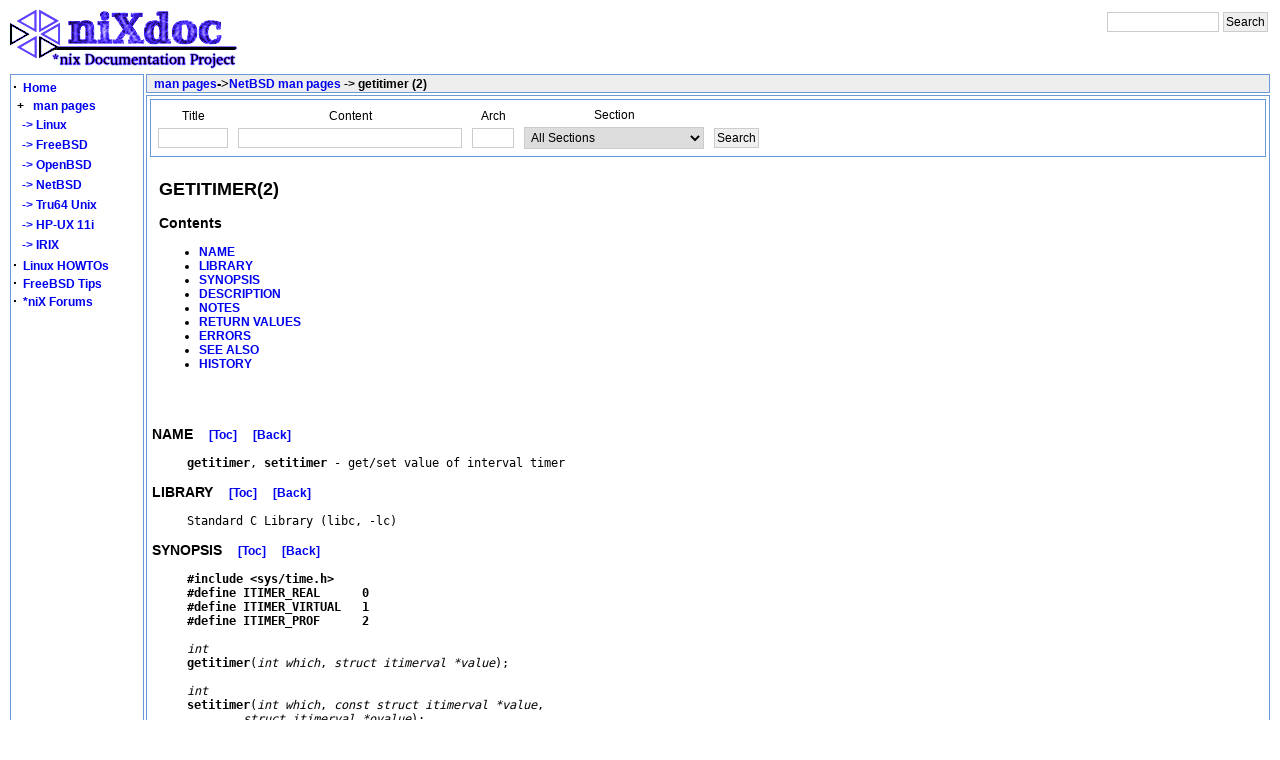

--- FILE ---
content_type: text/html; charset=UTF-8
request_url: https://nixdoc.net/man-pages/NetBSD/man2/getitimer.2.html
body_size: 5018
content:
<!DOCTYPE html PUBLIC "-//W3C//DTD XHTML 1.0 Transitional//EN" "http://www.w3.org/TR/xhtml1/DTD/xhtml1-transitional.dtd">
<html>
<head>
<title>getitimer - NetBSD</title>
<link rel="StyleSheet" href="/style/style.css" type="text/css"/>
<meta http-equiv="Content-Type" content="text/html; charset=iso-8859-1"/>
<meta name="Author" content="Mihai Secasiu"/>

<meta name="description" content="NetBSD Manual Page for: getitimer (2) -- get/set value of interval timer"/><script type="text/javascript">

  var _gaq = _gaq || [];
  _gaq.push(['_setAccount', 'UA-277621-1']);
  _gaq.push(['_trackPageview']);

  (function() {
    var ga = document.createElement('script'); ga.type = 'text/javascript'; ga.async = true;
    ga.src = ('https:' == document.location.protocol ? 'https://ssl' : 'http://www') + '.google-analytics.com/ga.js';
    var s = document.getElementsByTagName('script')[0]; s.parentNode.insertBefore(ga, s);
  })();

</script>
</head>

<body onload="getcook()"> 
	<table cellspacing="0" cellpadding="0" width="100%" >
	<!-- header -->
			<tr>
	<td align="left" valign="top" class="raw">
                <a href="http://nixdoc.net/"><img border="0" width="234" height="62" src="/images/nixdoc4.png" alt="*nix Documentation Project"/></a>
	</td>
	<td align="right" valign="top" class="raw">

<!-- SiteSearch Google -->
<form method="get" action="http://www.google.com/custom" target="google_window">
<input type="hidden" name="sitesearch" value="nixdoc.net" checked="checked"/>
<input type="hidden" name="domains" value="nixdoc.net"/>
<input type="hidden" name="client" value="pub-8960382505758110"/>
<input type="hidden" name="forid" value="1"/>
<input type="hidden" name="channel" value="4056440151"/>
<input type="hidden" name="ie" value="ISO-8859-1"/>
<input type="hidden" name="oe" value="ISO-8859-1"/>
<input type="hidden" name="cof" value="GALT:#009900;GL:1;DIV:#CCCCCC;VLC:7E3939;AH:center;BGC:FFFFFF;LBGC:FFFFFF;ALC:0000FF;LC:0000FF;T:000000;GFNT:6666FF;GIMP:6666FF;LH:62;LW:234;L:http://nixdoc.net/images/nixdoc4.png;S:http://nixdoc.net/;FORID:1;"/>
<input type="hidden" name="hl" value="en"/>

<table border="0" bgcolor="#ffffff" >
<tr>
        <td colspan="2" nowrap="nowrap" valign="top" align="left" >
                <input type="text" name="q" size="14" maxlength="255" value=""/>
        </td>
        <td>
                <input type="submit" name="sa" value="Search"/>
        </td>
</tr>
</table>
</form>
	</td>	
</tr>

	</table>
	<!-- end header -->
	<table cellspacing="0" cellpadding="0" width="100%" >
		<tr>
			<td valign="top" width="100%" align="left">  
			<!-- middle -->
			<table width="100%">
        <tr>
		<!-- LEFT -->
		<td rowspan="3" align="left" width="130" nowrap="nowrap" valign="top" class="boxg" >
		<div style="float:left; position:fixed;width:135px">
<script type="text/javascript">
//<!--
var displ;
function Get_Cookie(name) {
    var start = document.cookie.indexOf(name+"=");
    var len = start+name.length+1;
    if ((!start) && (name != document.cookie.substring(0,name.length))) return null;
    if (start == -1) return null;
    var end = document.cookie.indexOf(";",len);
    if (end == -1) end = document.cookie.length;
    return unescape(document.cookie.substring(len,end));
}
function Set_Cookie(name,value,expires,path,domain,secure) {
    document.cookie = name + "=" +escape(value) +
        ( (expires) ? ";expires=" + expires.toGMTString() : "") +
        ( (path) ? ";path=" + path : "") + 
        ( (domain) ? ";domain=" + domain : "") +
        ( (secure) ? ";secure" : "");
}
function s_menu(th)
{
if(document.getElementById('mans').style.display==""){document.getElementById('mans').style.display="none";}
else {document.getElementById('mans').style.display="";}
Set_Cookie('man_menu_expand',document.getElementById('mans').style.display,'','/');
}
//-->
</script>


<table cellpadding="0" cellspacing="0" width="130" class="raw">
<tr>
<td align="left" width="5%" class="raw">


</td>
</tr>
	<tr>
		<td align="left" width="5%" class='raw' onclick="location='/Home/'" onmouseover="this.className='boxg2'" onmouseout="this.className='raw'" >
			<strong><big>&middot;</big></strong>&nbsp;
			<a class="forumlink" href="/Home/">Home</a>
		</td>
	</tr>
	<tr>
		<td align="left" width="5%" onclick="s_menu()" class='raw' onmouseover="this.className='boxg2'"  onmouseout="this.className='raw'" >
				
				<strong><big>&nbsp;</big><b>+</b></strong>&nbsp;&nbsp;
				<a class="forumlink" href="/man-pages/">man pages</a>
		</td>
	</tr>
	<tr>
		<td>
			<div id="mans" >
				<table width="100%">
					<tr>
						<td align="left" class='raw' onclick="location='/man-pages/Linux/'" onmouseover="this.className='boxg2'"  onmouseout="this.className='raw'" >
						<a class="forumlink" href="/man-pages/Linux/">&nbsp;&nbsp;->&nbsp;Linux</a>
						</td>
					</tr>
					<tr>
						<td align="left" class='raw' onclick="location='/man-pages/FreeBSD/'" onmouseover="this.className='boxg2'"  onmouseout="this.className='raw'" >
						<a class="forumlink" href="/man-pages/FreeBSD/">&nbsp;&nbsp;->&nbsp;FreeBSD</a>
						</td>
					</tr>
					<tr>
						<td align="left" class='raw' onclick="location='/man-pages/OpenBSD/'" onmouseover="this.className='boxg2'"  onmouseout="this.className='raw'" >
						<a class="forumlink" href="/man-pages/OpenBSD/">&nbsp;&nbsp;->&nbsp;OpenBSD</a>
						</td>
					</tr>
					<tr>
						<td align="left" class='raw' onclick="location='/man-pages/NetBSD'" onmouseover="this.className='boxg2'"  onmouseout="this.className='raw'" >
						<a class="forumlink" href="/man-pages/NetBSD/">&nbsp;&nbsp;->&nbsp;NetBSD</a>
						</td>
					</tr>
					<tr>
						<td align="left" class='raw' onmouseover="this.className='boxg2'"  onmouseout="this.className='raw'" >
						<a class="forumlink" href="/man-pages/Tru64/">&nbsp;&nbsp;->&nbsp;Tru64 Unix</a>
						</td>
					</tr>
					<tr>
						<td align="left" class='raw' onclick="location='/man-pages/HP-UX/'" onmouseover="this.className='boxg2'"  onmouseout="this.className='raw'" >
						<a class="forumlink" href="/man-pages/HP-UX/">&nbsp;&nbsp;->&nbsp;HP-UX 11i</a>
						</td>
					</tr>
					<tr>
						<td align="left" class='raw' onclick="location='/man-pages/IRIX/'" onmouseover="this.className='boxg2'"  onmouseout="this.className='raw'" >
						<a class="forumlink" href="/man-pages/IRIX/">&nbsp;&nbsp;->&nbsp;IRIX</a>
						</td>
					</tr>

				</table>
			</div>

<script type="text/javascript">
//<!--
function getcook(){
document.getElementById('mans').style.display=Get_Cookie('man_menu_expand');
}
//-->
</script>

		</td>
	</tr>
	<tr>
		<td nowrap="nowrap"  align="left" width="5%" class='raw' onclick="location='http://nixdoc.net/Linux-Howtos/'" onmouseover="this.className='boxg2'" onmouseout="this.className='raw'" >
			<strong><big>&middot;</big></strong>&nbsp;
			<a class="forumlink" href="http://nixdoc.net/Linux-Howtos/">Linux HOWTOs</a>
		</td>
	</tr>
	<tr>
		<td align="left" width="5%" class='raw' onclick="location='/FreeBSD-Tips/'" onmouseover="this.className='boxg2'" onmouseout="this.className='raw'" >
			<strong><big>&middot;</big></strong>&nbsp;
			<a class="forumlink" href="/FreeBSD-Tips/">FreeBSD Tips</a>
		</td>
	</tr>
	<tr>
		<td align="left" width="5%" class='raw' onclick="location='/files/forum/'" onmouseover="this.className='boxg2'" onmouseout="this.className='raw'" >
			<strong><big>&middot;</big></strong>&nbsp;
			<a class="forumlink" href="http://nixforums.org">*niX Forums</a>
		</td>
	</tr>
</table>


</div>
			<br/>
		</td>
		<!-- END LEFT -->
		<!-- START ARTICLE HEAD -->
        	<td align="left" valign="top" class="boxgh" height="15">
			<b>&nbsp;
				   
				<a href="/man-pages">man pages</a><font size="-1">-></font><a href="/man-pages/NetBSD">NetBSD man pages</a> -> getitimer (2)			</b>&nbsp;&nbsp;&nbsp;&nbsp;
				&nbsp;&nbsp;
				&nbsp;&nbsp;
				&nbsp;&nbsp;
             	</td>
		<!-- END ARTICLE HEAD -->
		<!-- START RIGHT -->
		<!-- END RIGHT -->
        </tr>
	<!-- START ARTICLE CONTENT -->
        <tr>
		<td align="left"  valign="top" class="boxg" >
			<table width="100%">
<tr>
<td class="boxg" >
	<form id="topsearch" method="get" action="/man-pages/NetBSD/">
	<table >
        <tr>
		<td >
			<table>
				<tr>
					<td align="center" class="raw">Title</td>
				</tr>
				<tr>
					<td align="center">
						<input type="text" name="cmst" value='' size="8" id="cmst"/>
					</td>
				</tr>
			</table>
		</td>
		<td >
			<table>
				<tr>
					<td align="center" class="raw">Content</td>
				</tr>
				<tr>
					<td align="center">
						<input type="text" name="cmsct" value='' size="30" id="cmsct"/>
					</td>
				</tr>
			</table>
		</td>

		<td>
			<table>
				<tr>
					<td align="center" class="raw">Arch</td>
				</tr>
				<tr>
					<td align="center">
						<input accesskey="a" type="text" name='cmsss' value='' size="4"/>
					</td>
				</tr>
		
			</table>
		</td>
		<td >
			<table>
				<tr>
                                        <td align="center" class="raw">Section</td>
                                </tr>

				<tr>
					<td align="center">
						<select name="cmss" >
						<option value="">All Sections</option>
						<option value="1">1 - General Commands</option>
						<option value="2">2 - System Calls</option>
						<option value="3">3 - Subroutines</option>
						<option value="4">4 - Special Files</option>
						<option value="5">5 - File Formats</option>
						<option value="6">6 - Games</option>
						<option value="7">7 - Macros and Conventions</option>
						<option value="8">8 - Maintenance Commands</option>
						<option value="9">9 - Kernel Interface</option>
						<option value="n">n - New Commands</option>
						</select>

					</td>
				</tr>
			</table>
		</td>
	
		<td>
			<table>
				<tr>
					<td align="center" class="raw">&nbsp;</td>
				</tr>
				<tr>
					<td align="center">
						<input type="submit" value="Search"/>
					</td>
				</tr>
			</table>
		</td>
	</tr>

</table>
</form>
	</td>
</tr>
<tr><td width="50%" class="raw">
<table>
<tr>
<td>
<script type="text/javascript"><!--
google_ad_client = "pub-8960382505758110";
/* nixdoc_manpage_toc */
google_ad_slot = "4675722432";
google_ad_width = 336;
google_ad_height = 280;
//-->
</script>
<script type="text/javascript"
src="http://pagead2.googlesyndication.com/pagead/show_ads.js">
</script>
</td>
<td>
<a name="toc">
</a><H2>GETITIMER(2)</H2>
<h3>Contents</h3><ul>
<li><a href="#NAME">NAME</a>
<li><a href="#LIBRARY">LIBRARY</a>
<li><a href="#SYNOPSIS">SYNOPSIS</a>
<li><a href="#DESCRIPTION">DESCRIPTION</a>
<li><a href="#NOTES">NOTES</a>
<li><a href="#RETURN VALUES">RETURN VALUES</a>
<li><a href="#ERRORS">ERRORS</a>
<li><a href="#SEE ALSO">SEE ALSO</a>
<li><a href="#HISTORY">HISTORY</a>

</ul>
</td>
</tr>
</table>
<pre>

</pre><h3><a name="NAME"></a><b>NAME</b>&nbsp;&nbsp;&nbsp;&nbsp;<a href="#toc">[Toc]</a>&nbsp;&nbsp;&nbsp;&nbsp;<a href="javascript:history.back()">[Back]</a></h3><pre>     <b>getitimer</b>, <b>setitimer</b> - get/set value of interval timer
</pre><h3><a name="LIBRARY"></a><b>LIBRARY</b>&nbsp;&nbsp;&nbsp;&nbsp;<a href="#toc">[Toc]</a>&nbsp;&nbsp;&nbsp;&nbsp;<a href="javascript:history.back()">[Back]</a></h3><pre>     Standard C Library (libc, -lc)
</pre><h3><a name="SYNOPSIS"></a><b>SYNOPSIS</b>&nbsp;&nbsp;&nbsp;&nbsp;<a href="#toc">[Toc]</a>&nbsp;&nbsp;&nbsp;&nbsp;<a href="javascript:history.back()">[Back]</a></h3><pre>     <b>#include &lt;sys/time.h&gt;</b>
     <b>#define ITIMER_REAL</b>      <b>0</b>
     <b>#define ITIMER_VIRTUAL</b>   <b>1</b>
     <b>#define ITIMER_PROF</b>      <b>2</b>

     <i>int</i>
     <b>getitimer</b>(<i>int which</i>, <i>struct itimerval *value</i>);

     <i>int</i>
     <b>setitimer</b>(<i>int which</i>, <i>const struct itimerval *value</i>,
             <i>struct itimerval *ovalue</i>);
</pre><h3><a name="DESCRIPTION"></a><b>DESCRIPTION</b>&nbsp;&nbsp;&nbsp;&nbsp;<a href="#toc">[Toc]</a>&nbsp;&nbsp;&nbsp;&nbsp;<a href="javascript:history.back()">[Back]</a></h3><pre>     The system provides each process with three interval timers, defined in
     &lt;<i>sys/time.h</i>&gt;.  The <b>getitimer</b>() call returns the current value for the
     timer specified in <i>which</i> in the structure at <i>value</i>.  The <b>setitimer</b>() call
     sets a timer to the specified <i>value</i> (returning the previous value of the
     timer if <i>ovalue</i> is non-nil).

     A timer value is defined by the <i>itimerval</i> structure:

           struct itimerval {
                   struct  timeval it_interval;    /* timer interval */
                   struct  timeval it_value;       /* current value */
           };

     If <i>it</i><b>_</b><i>value</i> is non-zero, it indicates the time to the next timer expiration.
  If <i>it</i><b>_</b><i>interval</i> is non-zero, it specifies a value to be used in
     reloading <i>it</i><b>_</b><i>value</i> when the timer expires.  Setting <i>it</i><b>_</b><i>value</i> to 0 disables
 a timer.  Setting <i>it</i><b>_</b><i>interval</i> to 0 causes a timer to be disabled
     after its next expiration (assuming <i>it</i><b>_</b><i>value</i> is non-zero).

     Time values smaller than the resolution of the system clock are rounded
     up to this resolution (typically 10 milliseconds).

     The ITIMER_REAL timer decrements in real time.  A SIGALRM signal is
     delivered when this timer expires.

     The ITIMER_VIRTUAL timer decrements in process virtual time.  It runs
     only when the process is executing.  A SIGVTALRM signal is delivered when
     it expires.

     The ITIMER_PROF timer decrements both in process virtual time and when
     the system is running on behalf of the process.  It is designed to be
     used by interpreters in statistically profiling the execution of interpreted
 programs.  Each time the ITIMER_PROF timer expires, the SIGPROF
     signal is delivered.  Because this signal may interrupt in-progress system
 calls, programs using this timer must be prepared to restart interrupted
 system calls.
</pre><h3><a name="NOTES"></a><b>NOTES</b>&nbsp;&nbsp;&nbsp;&nbsp;<a href="#toc">[Toc]</a>&nbsp;&nbsp;&nbsp;&nbsp;<a href="javascript:history.back()">[Back]</a></h3><pre>     Three macros for manipulating time values are defined in &lt;<i>sys/time.h</i>&gt;.
     <i>timerclear</i> sets a time value to zero, <i>timerisset</i> tests if a time value is
     non-zero, and <i>timercmp</i> compares two time values.
</pre><h3><a name="RETURN VALUES"></a><b>RETURN VALUES</b>&nbsp;&nbsp;&nbsp;&nbsp;<a href="#toc">[Toc]</a>&nbsp;&nbsp;&nbsp;&nbsp;<a href="javascript:history.back()">[Back]</a></h3><pre>     If the calls succeed, a value of 0 is returned.  If an error occurs, the
     value -1 is returned, and a more precise error code is placed in the
     global variable <i>errno</i>.
</pre><h3><a name="ERRORS"></a><b>ERRORS</b>&nbsp;&nbsp;&nbsp;&nbsp;<a href="#toc">[Toc]</a>&nbsp;&nbsp;&nbsp;&nbsp;<a href="javascript:history.back()">[Back]</a></h3><pre>     <b>getitimer</b>() and <b>setitimer</b>() will fail if:

     [EFAULT]           The <i>value</i> parameter specified a bad address.

     [EINVAL]           A <i>value</i> parameter specified a time that was too large
                        to be handled.
</pre><h3><a name="SEE ALSO"></a><b>SEE ALSO</b>&nbsp;&nbsp;&nbsp;&nbsp;<a href="#toc">[Toc]</a>&nbsp;&nbsp;&nbsp;&nbsp;<a href="javascript:history.back()">[Back]</a></h3><table width="100%" ><tr><td align="left" valign="middle">&nbsp;&nbsp;&nbsp;&nbsp;&nbsp;&nbsp;
<script type="text/javascript"><!--
google_ad_client = "ca-pub-8960382505758110";
/* manpage_bottom */
google_ad_slot = "7227686624";
google_ad_width = 728;
google_ad_height = 90;
//-->
</script>
<script type="text/javascript"
src="http://pagead2.googlesyndication.com/pagead/show_ads.js">
</script>	
<br />&nbsp;&nbsp;&nbsp;&nbsp;&nbsp;&nbsp;
</td>
</tr>
</table>
<pre>
     <a href="../man2/gettimeofday.2.html">gettimeofday(2)</a>, <a href="../man2/poll.2.html">poll(2)</a>, <a href="../man2/select.2.html">select(2)</a>, <a href="../man2/sigaction.2.html">sigaction(2)</a>
</pre><h3><a name="HISTORY"></a><b>HISTORY</b>&nbsp;&nbsp;&nbsp;&nbsp;<a href="#toc">[Toc]</a>&nbsp;&nbsp;&nbsp;&nbsp;<a href="javascript:history.back()">[Back]</a></h3><pre>     The <b>getitimer</b>() function call appeared in 4.2BSD.

BSD                              May 16, 1995                              BSD
</pre><a href="javascript:history.back()"> [ Back ]</a></body></html>


</td>
	<tr>
		<td class="boxgh">
		&nbsp;<b>Similar pages</b>
		</td>
	</tr>
	<tr>
		<td class="boxg" width="100%">  
		<table width="100%" align="center">
		<tr>
		<td class="boxg" align="center">
		<b>Name</b>
		</td>
		<td class="boxg" align="center">
		<b>OS</b>
		</td>
		<td class="boxg" align="center">
		<b>Title</b>
		</td>
		</tr>
		<tr><td class="boxg" align="left"><a href="/man-pages/Linux/man2/getitimer.2.html">
	getitimer
	</a></td><td class="boxg" align="left"><a href="/man-pages/Linux/">
	Linux
	</a></td><td class="boxg" align="left"><a href="/man-pages/Linux/man2/getitimer.2.html">
	get or set value of an interval timer
	</a></td></tr><tr><td class="boxg" align="left"><a href="/man-pages/HP-UX/man2/setitimer.2.html">
	setitimer
	</a></td><td class="boxg" align="left"><a href="/man-pages/HP-UX/">
	HP-UX
	</a></td><td class="boxg" align="left"><a href="/man-pages/HP-UX/man2/setitimer.2.html">
	get and set value of interval timer
	</a></td></tr><tr><td class="boxg" align="left"><a href="/man-pages/HP-UX/man2/ualarm.2.html">
	ualarm
	</a></td><td class="boxg" align="left"><a href="/man-pages/HP-UX/">
	HP-UX
	</a></td><td class="boxg" align="left"><a href="/man-pages/HP-UX/man2/ualarm.2.html">
	set the interval timer
	</a></td></tr><tr><td class="boxg" align="left"><a href="/man-pages/HP-UX/man2/getitimer.2.html">
	getitimer
	</a></td><td class="boxg" align="left"><a href="/man-pages/HP-UX/">
	HP-UX
	</a></td><td class="boxg" align="left"><a href="/man-pages/HP-UX/man2/getitimer.2.html">
	get and set value of interval timer
	</a></td></tr><tr><td class="boxg" align="left"><a href="/man-pages/Tru64/man3/nanosleep.3.html">
	nanosleep
	</a></td><td class="boxg" align="left"><a href="/man-pages/Tru64/">
	Tru64
	</a></td><td class="boxg" align="left"><a href="/man-pages/Tru64/man3/nanosleep.3.html">
	Suspends a process from execution for the specified timer interval (P1003.1b)
	</a></td></tr><tr><td class="boxg" align="left"><a href="/man-pages/Tru64/man3/gettimer.3.html">
	gettimer
	</a></td><td class="boxg" align="left"><a href="/man-pages/Tru64/">
	Tru64
	</a></td><td class="boxg" align="left"><a href="/man-pages/Tru64/man3/gettimer.3.html">
	Get value of a per-process timer
	</a></td></tr><tr><td class="boxg" align="left"><a href="/man-pages/HP-UX/man2/timers.2.html">
	timers
	</a></td><td class="boxg" align="left"><a href="/man-pages/HP-UX/">
	HP-UX
	</a></td><td class="boxg" align="left"><a href="/man-pages/HP-UX/man2/timers.2.html">
	timer operations
	</a></td></tr><tr><td class="boxg" align="left"><a href="/man-pages/HP-UX/man2/timer_gettime.2.html">
	timer_gettime
	</a></td><td class="boxg" align="left"><a href="/man-pages/HP-UX/">
	HP-UX
	</a></td><td class="boxg" align="left"><a href="/man-pages/HP-UX/man2/timer_gettime.2.html">
	timer operations
	</a></td></tr><tr><td class="boxg" align="left"><a href="/man-pages/HP-UX/man2/timer_settime.2.html">
	timer_settime
	</a></td><td class="boxg" align="left"><a href="/man-pages/HP-UX/">
	HP-UX
	</a></td><td class="boxg" align="left"><a href="/man-pages/HP-UX/man2/timer_settime.2.html">
	timer operations
	</a></td></tr><tr><td class="boxg" align="left"><a href="/man-pages/HP-UX/man2/timer_getoverrun.2.html">
	timer_getoverrun
	</a></td><td class="boxg" align="left"><a href="/man-pages/HP-UX/">
	HP-UX
	</a></td><td class="boxg" align="left"><a href="/man-pages/HP-UX/man2/timer_getoverrun.2.html">
	timer operations
	</a></td></tr>	
		</table>
		</td>
	</tr>


</table>
			<div align="center">
							</div>
		</td>
	</tr>
	<!-- END ARTICLE CONTENT -->

</table>
			<!-- end middle -->
			</td>
		</tr>
		<tr>
			<td class="boxg" align="center"  height="10" >
			<!-- footer -->
			Copyright &copy; 2004-2005 <a href="http://denixsolutions.com/">DeniX Solutions SRL</a>			<!-- end footer -->
			</td>
		</tr>
		<!-- END -->
		<tr><td class="boxg" align="center"  height="10"><a href="http://womsend.com/" title="email marketing service">newsletter delivery service</a></td></tr>

	</table>
<script type="text/javascript" src="http://kona.kontera.com/javascript/lib/KonaLibInline.js"></script>
</body>
</html>
